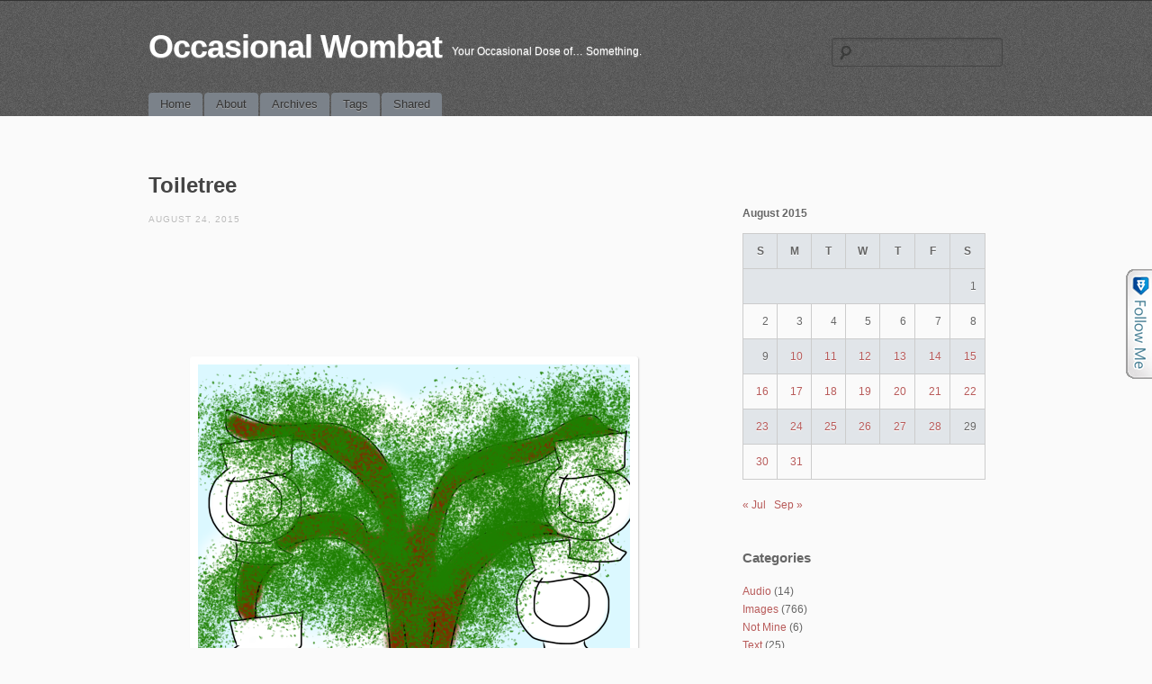

--- FILE ---
content_type: text/html; charset=UTF-8
request_url: https://www.wombatilim.com/2015/08/24/toiletree/
body_size: 9325
content:
<!DOCTYPE html>
<!--[if IE 6]>
<html id="ie6" lang="en-US">
<![endif]-->
<!--[if IE 7]>
<html id="ie7" lang="en-US">
<![endif]-->
<!--[if IE 8]>
<html id="ie8" lang="en-US">
<![endif]-->
<!--[if !(IE 6) | !(IE 7) | !(IE 8)  ]><!-->
<html lang="en-US">
<!--<![endif]-->
<head>
<meta charset="UTF-8" />
<meta name="viewport" content="initial-scale=1.0, width=device-width" />
<title>Toiletree | Occasional Wombat</title>
<link rel="profile" href="https://gmpg.org/xfn/11" />
<link rel="stylesheet" type="text/css" media="all" href="https://www.wombatilim.com/wp-content/themes/simplex/style.css" />
<link rel="pingback" href="https://www.wombatilim.com/xmlrpc.php" />
<!--[if lt IE 9]>
<script src="https://www.wombatilim.com/wp-content/themes/simplex/js/html5.js" type="text/javascript"></script>
<script src="https://www.wombatilim.com/wp-content/themes/simplex/js/css3-mediaqueries.js"></script>
<![endif]-->
<meta name='robots' content='max-image-preview:large' />
<link rel="alternate" type="application/rss+xml" title="Occasional Wombat &raquo; Feed" href="https://www.wombatilim.com/feed/" />
<link rel="alternate" type="application/rss+xml" title="Occasional Wombat &raquo; Comments Feed" href="https://www.wombatilim.com/comments/feed/" />
<link rel="alternate" type="application/rss+xml" title="Occasional Wombat &raquo; Toiletree Comments Feed" href="https://www.wombatilim.com/2015/08/24/toiletree/feed/" />
<link rel="alternate" title="oEmbed (JSON)" type="application/json+oembed" href="https://www.wombatilim.com/wp-json/oembed/1.0/embed?url=https%3A%2F%2Fwww.wombatilim.com%2F2015%2F08%2F24%2Ftoiletree%2F" />
<link rel="alternate" title="oEmbed (XML)" type="text/xml+oembed" href="https://www.wombatilim.com/wp-json/oembed/1.0/embed?url=https%3A%2F%2Fwww.wombatilim.com%2F2015%2F08%2F24%2Ftoiletree%2F&#038;format=xml" />
<style id='wp-img-auto-sizes-contain-inline-css' type='text/css'>
img:is([sizes=auto i],[sizes^="auto," i]){contain-intrinsic-size:3000px 1500px}
/*# sourceURL=wp-img-auto-sizes-contain-inline-css */
</style>
<style id='wp-emoji-styles-inline-css' type='text/css'>

	img.wp-smiley, img.emoji {
		display: inline !important;
		border: none !important;
		box-shadow: none !important;
		height: 1em !important;
		width: 1em !important;
		margin: 0 0.07em !important;
		vertical-align: -0.1em !important;
		background: none !important;
		padding: 0 !important;
	}
/*# sourceURL=wp-emoji-styles-inline-css */
</style>
<style id='wp-block-library-inline-css' type='text/css'>
:root{--wp-block-synced-color:#7a00df;--wp-block-synced-color--rgb:122,0,223;--wp-bound-block-color:var(--wp-block-synced-color);--wp-editor-canvas-background:#ddd;--wp-admin-theme-color:#007cba;--wp-admin-theme-color--rgb:0,124,186;--wp-admin-theme-color-darker-10:#006ba1;--wp-admin-theme-color-darker-10--rgb:0,107,160.5;--wp-admin-theme-color-darker-20:#005a87;--wp-admin-theme-color-darker-20--rgb:0,90,135;--wp-admin-border-width-focus:2px}@media (min-resolution:192dpi){:root{--wp-admin-border-width-focus:1.5px}}.wp-element-button{cursor:pointer}:root .has-very-light-gray-background-color{background-color:#eee}:root .has-very-dark-gray-background-color{background-color:#313131}:root .has-very-light-gray-color{color:#eee}:root .has-very-dark-gray-color{color:#313131}:root .has-vivid-green-cyan-to-vivid-cyan-blue-gradient-background{background:linear-gradient(135deg,#00d084,#0693e3)}:root .has-purple-crush-gradient-background{background:linear-gradient(135deg,#34e2e4,#4721fb 50%,#ab1dfe)}:root .has-hazy-dawn-gradient-background{background:linear-gradient(135deg,#faaca8,#dad0ec)}:root .has-subdued-olive-gradient-background{background:linear-gradient(135deg,#fafae1,#67a671)}:root .has-atomic-cream-gradient-background{background:linear-gradient(135deg,#fdd79a,#004a59)}:root .has-nightshade-gradient-background{background:linear-gradient(135deg,#330968,#31cdcf)}:root .has-midnight-gradient-background{background:linear-gradient(135deg,#020381,#2874fc)}:root{--wp--preset--font-size--normal:16px;--wp--preset--font-size--huge:42px}.has-regular-font-size{font-size:1em}.has-larger-font-size{font-size:2.625em}.has-normal-font-size{font-size:var(--wp--preset--font-size--normal)}.has-huge-font-size{font-size:var(--wp--preset--font-size--huge)}.has-text-align-center{text-align:center}.has-text-align-left{text-align:left}.has-text-align-right{text-align:right}.has-fit-text{white-space:nowrap!important}#end-resizable-editor-section{display:none}.aligncenter{clear:both}.items-justified-left{justify-content:flex-start}.items-justified-center{justify-content:center}.items-justified-right{justify-content:flex-end}.items-justified-space-between{justify-content:space-between}.screen-reader-text{border:0;clip-path:inset(50%);height:1px;margin:-1px;overflow:hidden;padding:0;position:absolute;width:1px;word-wrap:normal!important}.screen-reader-text:focus{background-color:#ddd;clip-path:none;color:#444;display:block;font-size:1em;height:auto;left:5px;line-height:normal;padding:15px 23px 14px;text-decoration:none;top:5px;width:auto;z-index:100000}html :where(.has-border-color){border-style:solid}html :where([style*=border-top-color]){border-top-style:solid}html :where([style*=border-right-color]){border-right-style:solid}html :where([style*=border-bottom-color]){border-bottom-style:solid}html :where([style*=border-left-color]){border-left-style:solid}html :where([style*=border-width]){border-style:solid}html :where([style*=border-top-width]){border-top-style:solid}html :where([style*=border-right-width]){border-right-style:solid}html :where([style*=border-bottom-width]){border-bottom-style:solid}html :where([style*=border-left-width]){border-left-style:solid}html :where(img[class*=wp-image-]){height:auto;max-width:100%}:where(figure){margin:0 0 1em}html :where(.is-position-sticky){--wp-admin--admin-bar--position-offset:var(--wp-admin--admin-bar--height,0px)}@media screen and (max-width:600px){html :where(.is-position-sticky){--wp-admin--admin-bar--position-offset:0px}}

/*# sourceURL=wp-block-library-inline-css */
</style><style id='global-styles-inline-css' type='text/css'>
:root{--wp--preset--aspect-ratio--square: 1;--wp--preset--aspect-ratio--4-3: 4/3;--wp--preset--aspect-ratio--3-4: 3/4;--wp--preset--aspect-ratio--3-2: 3/2;--wp--preset--aspect-ratio--2-3: 2/3;--wp--preset--aspect-ratio--16-9: 16/9;--wp--preset--aspect-ratio--9-16: 9/16;--wp--preset--color--black: #000000;--wp--preset--color--cyan-bluish-gray: #abb8c3;--wp--preset--color--white: #ffffff;--wp--preset--color--pale-pink: #f78da7;--wp--preset--color--vivid-red: #cf2e2e;--wp--preset--color--luminous-vivid-orange: #ff6900;--wp--preset--color--luminous-vivid-amber: #fcb900;--wp--preset--color--light-green-cyan: #7bdcb5;--wp--preset--color--vivid-green-cyan: #00d084;--wp--preset--color--pale-cyan-blue: #8ed1fc;--wp--preset--color--vivid-cyan-blue: #0693e3;--wp--preset--color--vivid-purple: #9b51e0;--wp--preset--gradient--vivid-cyan-blue-to-vivid-purple: linear-gradient(135deg,rgb(6,147,227) 0%,rgb(155,81,224) 100%);--wp--preset--gradient--light-green-cyan-to-vivid-green-cyan: linear-gradient(135deg,rgb(122,220,180) 0%,rgb(0,208,130) 100%);--wp--preset--gradient--luminous-vivid-amber-to-luminous-vivid-orange: linear-gradient(135deg,rgb(252,185,0) 0%,rgb(255,105,0) 100%);--wp--preset--gradient--luminous-vivid-orange-to-vivid-red: linear-gradient(135deg,rgb(255,105,0) 0%,rgb(207,46,46) 100%);--wp--preset--gradient--very-light-gray-to-cyan-bluish-gray: linear-gradient(135deg,rgb(238,238,238) 0%,rgb(169,184,195) 100%);--wp--preset--gradient--cool-to-warm-spectrum: linear-gradient(135deg,rgb(74,234,220) 0%,rgb(151,120,209) 20%,rgb(207,42,186) 40%,rgb(238,44,130) 60%,rgb(251,105,98) 80%,rgb(254,248,76) 100%);--wp--preset--gradient--blush-light-purple: linear-gradient(135deg,rgb(255,206,236) 0%,rgb(152,150,240) 100%);--wp--preset--gradient--blush-bordeaux: linear-gradient(135deg,rgb(254,205,165) 0%,rgb(254,45,45) 50%,rgb(107,0,62) 100%);--wp--preset--gradient--luminous-dusk: linear-gradient(135deg,rgb(255,203,112) 0%,rgb(199,81,192) 50%,rgb(65,88,208) 100%);--wp--preset--gradient--pale-ocean: linear-gradient(135deg,rgb(255,245,203) 0%,rgb(182,227,212) 50%,rgb(51,167,181) 100%);--wp--preset--gradient--electric-grass: linear-gradient(135deg,rgb(202,248,128) 0%,rgb(113,206,126) 100%);--wp--preset--gradient--midnight: linear-gradient(135deg,rgb(2,3,129) 0%,rgb(40,116,252) 100%);--wp--preset--font-size--small: 13px;--wp--preset--font-size--medium: 20px;--wp--preset--font-size--large: 36px;--wp--preset--font-size--x-large: 42px;--wp--preset--spacing--20: 0.44rem;--wp--preset--spacing--30: 0.67rem;--wp--preset--spacing--40: 1rem;--wp--preset--spacing--50: 1.5rem;--wp--preset--spacing--60: 2.25rem;--wp--preset--spacing--70: 3.38rem;--wp--preset--spacing--80: 5.06rem;--wp--preset--shadow--natural: 6px 6px 9px rgba(0, 0, 0, 0.2);--wp--preset--shadow--deep: 12px 12px 50px rgba(0, 0, 0, 0.4);--wp--preset--shadow--sharp: 6px 6px 0px rgba(0, 0, 0, 0.2);--wp--preset--shadow--outlined: 6px 6px 0px -3px rgb(255, 255, 255), 6px 6px rgb(0, 0, 0);--wp--preset--shadow--crisp: 6px 6px 0px rgb(0, 0, 0);}:where(.is-layout-flex){gap: 0.5em;}:where(.is-layout-grid){gap: 0.5em;}body .is-layout-flex{display: flex;}.is-layout-flex{flex-wrap: wrap;align-items: center;}.is-layout-flex > :is(*, div){margin: 0;}body .is-layout-grid{display: grid;}.is-layout-grid > :is(*, div){margin: 0;}:where(.wp-block-columns.is-layout-flex){gap: 2em;}:where(.wp-block-columns.is-layout-grid){gap: 2em;}:where(.wp-block-post-template.is-layout-flex){gap: 1.25em;}:where(.wp-block-post-template.is-layout-grid){gap: 1.25em;}.has-black-color{color: var(--wp--preset--color--black) !important;}.has-cyan-bluish-gray-color{color: var(--wp--preset--color--cyan-bluish-gray) !important;}.has-white-color{color: var(--wp--preset--color--white) !important;}.has-pale-pink-color{color: var(--wp--preset--color--pale-pink) !important;}.has-vivid-red-color{color: var(--wp--preset--color--vivid-red) !important;}.has-luminous-vivid-orange-color{color: var(--wp--preset--color--luminous-vivid-orange) !important;}.has-luminous-vivid-amber-color{color: var(--wp--preset--color--luminous-vivid-amber) !important;}.has-light-green-cyan-color{color: var(--wp--preset--color--light-green-cyan) !important;}.has-vivid-green-cyan-color{color: var(--wp--preset--color--vivid-green-cyan) !important;}.has-pale-cyan-blue-color{color: var(--wp--preset--color--pale-cyan-blue) !important;}.has-vivid-cyan-blue-color{color: var(--wp--preset--color--vivid-cyan-blue) !important;}.has-vivid-purple-color{color: var(--wp--preset--color--vivid-purple) !important;}.has-black-background-color{background-color: var(--wp--preset--color--black) !important;}.has-cyan-bluish-gray-background-color{background-color: var(--wp--preset--color--cyan-bluish-gray) !important;}.has-white-background-color{background-color: var(--wp--preset--color--white) !important;}.has-pale-pink-background-color{background-color: var(--wp--preset--color--pale-pink) !important;}.has-vivid-red-background-color{background-color: var(--wp--preset--color--vivid-red) !important;}.has-luminous-vivid-orange-background-color{background-color: var(--wp--preset--color--luminous-vivid-orange) !important;}.has-luminous-vivid-amber-background-color{background-color: var(--wp--preset--color--luminous-vivid-amber) !important;}.has-light-green-cyan-background-color{background-color: var(--wp--preset--color--light-green-cyan) !important;}.has-vivid-green-cyan-background-color{background-color: var(--wp--preset--color--vivid-green-cyan) !important;}.has-pale-cyan-blue-background-color{background-color: var(--wp--preset--color--pale-cyan-blue) !important;}.has-vivid-cyan-blue-background-color{background-color: var(--wp--preset--color--vivid-cyan-blue) !important;}.has-vivid-purple-background-color{background-color: var(--wp--preset--color--vivid-purple) !important;}.has-black-border-color{border-color: var(--wp--preset--color--black) !important;}.has-cyan-bluish-gray-border-color{border-color: var(--wp--preset--color--cyan-bluish-gray) !important;}.has-white-border-color{border-color: var(--wp--preset--color--white) !important;}.has-pale-pink-border-color{border-color: var(--wp--preset--color--pale-pink) !important;}.has-vivid-red-border-color{border-color: var(--wp--preset--color--vivid-red) !important;}.has-luminous-vivid-orange-border-color{border-color: var(--wp--preset--color--luminous-vivid-orange) !important;}.has-luminous-vivid-amber-border-color{border-color: var(--wp--preset--color--luminous-vivid-amber) !important;}.has-light-green-cyan-border-color{border-color: var(--wp--preset--color--light-green-cyan) !important;}.has-vivid-green-cyan-border-color{border-color: var(--wp--preset--color--vivid-green-cyan) !important;}.has-pale-cyan-blue-border-color{border-color: var(--wp--preset--color--pale-cyan-blue) !important;}.has-vivid-cyan-blue-border-color{border-color: var(--wp--preset--color--vivid-cyan-blue) !important;}.has-vivid-purple-border-color{border-color: var(--wp--preset--color--vivid-purple) !important;}.has-vivid-cyan-blue-to-vivid-purple-gradient-background{background: var(--wp--preset--gradient--vivid-cyan-blue-to-vivid-purple) !important;}.has-light-green-cyan-to-vivid-green-cyan-gradient-background{background: var(--wp--preset--gradient--light-green-cyan-to-vivid-green-cyan) !important;}.has-luminous-vivid-amber-to-luminous-vivid-orange-gradient-background{background: var(--wp--preset--gradient--luminous-vivid-amber-to-luminous-vivid-orange) !important;}.has-luminous-vivid-orange-to-vivid-red-gradient-background{background: var(--wp--preset--gradient--luminous-vivid-orange-to-vivid-red) !important;}.has-very-light-gray-to-cyan-bluish-gray-gradient-background{background: var(--wp--preset--gradient--very-light-gray-to-cyan-bluish-gray) !important;}.has-cool-to-warm-spectrum-gradient-background{background: var(--wp--preset--gradient--cool-to-warm-spectrum) !important;}.has-blush-light-purple-gradient-background{background: var(--wp--preset--gradient--blush-light-purple) !important;}.has-blush-bordeaux-gradient-background{background: var(--wp--preset--gradient--blush-bordeaux) !important;}.has-luminous-dusk-gradient-background{background: var(--wp--preset--gradient--luminous-dusk) !important;}.has-pale-ocean-gradient-background{background: var(--wp--preset--gradient--pale-ocean) !important;}.has-electric-grass-gradient-background{background: var(--wp--preset--gradient--electric-grass) !important;}.has-midnight-gradient-background{background: var(--wp--preset--gradient--midnight) !important;}.has-small-font-size{font-size: var(--wp--preset--font-size--small) !important;}.has-medium-font-size{font-size: var(--wp--preset--font-size--medium) !important;}.has-large-font-size{font-size: var(--wp--preset--font-size--large) !important;}.has-x-large-font-size{font-size: var(--wp--preset--font-size--x-large) !important;}
/*# sourceURL=global-styles-inline-css */
</style>

<style id='classic-theme-styles-inline-css' type='text/css'>
/*! This file is auto-generated */
.wp-block-button__link{color:#fff;background-color:#32373c;border-radius:9999px;box-shadow:none;text-decoration:none;padding:calc(.667em + 2px) calc(1.333em + 2px);font-size:1.125em}.wp-block-file__button{background:#32373c;color:#fff;text-decoration:none}
/*# sourceURL=/wp-includes/css/classic-themes.min.css */
</style>
<link rel='stylesheet' id='sp_printPage_lightbox-css' href='https://www.wombatilim.com/wp-content/plugins/syndicate-press/css/TinyLightbox.css?ver=1.00' type='text/css' media='' />
<script type="text/javascript" src="https://www.wombatilim.com/wp-includes/js/jquery/jquery.min.js?ver=3.7.1" id="jquery-core-js"></script>
<script type="text/javascript" src="https://www.wombatilim.com/wp-includes/js/jquery/jquery-migrate.min.js?ver=3.4.1" id="jquery-migrate-js"></script>
<script type="text/javascript" src="https://www.wombatilim.com/wp-content/themes/simplex/lib/js/jquery.fitvids.js?ver=6.9" id="fitvidsjs-js"></script>
<link rel="https://api.w.org/" href="https://www.wombatilim.com/wp-json/" /><link rel="alternate" title="JSON" type="application/json" href="https://www.wombatilim.com/wp-json/wp/v2/posts/1704" /><link rel="EditURI" type="application/rsd+xml" title="RSD" href="https://www.wombatilim.com/xmlrpc.php?rsd" />
<meta name="generator" content="WordPress 6.9" />
<link rel="canonical" href="https://www.wombatilim.com/2015/08/24/toiletree/" />
<link rel='shortlink' href='https://www.wombatilim.com/?p=1704' />
<script type="text/javascript" src="https://www.wombatilim.com/wp-content/plugins/degradable-html5-audio-and-video/incl/audio-player.js"></script>
<script type="text/javascript">
	AudioPlayer.setup("https://www.wombatilim.com/wp-content/plugins/degradable-html5-audio-and-video/incl/player.swf", {
		/* Format the player by inserting lines here. See http://wpaudioplayer.com/standalone */
		width: 290,
		initialvolume: 80
	});
</script><script type="text/javascript" src="https://www.wombatilim.com/wp-content/plugins/follow-me/js/bubble.js"></script>
<link rel="stylesheet" type="text/css" href="https://www.wombatilim.com/wp-content/plugins/follow-me/css/style.css" />
<meta http-equiv="X-XRDS-Location" content="https://www.wombatilim.com/?xrds" />
<meta http-equiv="X-Yadis-Location" content="https://www.wombatilim.com/?xrds" />
<style data-context="foundation-flickity-css">/*! Flickity v2.0.2
http://flickity.metafizzy.co
---------------------------------------------- */.flickity-enabled{position:relative}.flickity-enabled:focus{outline:0}.flickity-viewport{overflow:hidden;position:relative;height:100%}.flickity-slider{position:absolute;width:100%;height:100%}.flickity-enabled.is-draggable{-webkit-tap-highlight-color:transparent;tap-highlight-color:transparent;-webkit-user-select:none;-moz-user-select:none;-ms-user-select:none;user-select:none}.flickity-enabled.is-draggable .flickity-viewport{cursor:move;cursor:-webkit-grab;cursor:grab}.flickity-enabled.is-draggable .flickity-viewport.is-pointer-down{cursor:-webkit-grabbing;cursor:grabbing}.flickity-prev-next-button{position:absolute;top:50%;width:44px;height:44px;border:none;border-radius:50%;background:#fff;background:hsla(0,0%,100%,.75);cursor:pointer;-webkit-transform:translateY(-50%);transform:translateY(-50%)}.flickity-prev-next-button:hover{background:#fff}.flickity-prev-next-button:focus{outline:0;box-shadow:0 0 0 5px #09f}.flickity-prev-next-button:active{opacity:.6}.flickity-prev-next-button.previous{left:10px}.flickity-prev-next-button.next{right:10px}.flickity-rtl .flickity-prev-next-button.previous{left:auto;right:10px}.flickity-rtl .flickity-prev-next-button.next{right:auto;left:10px}.flickity-prev-next-button:disabled{opacity:.3;cursor:auto}.flickity-prev-next-button svg{position:absolute;left:20%;top:20%;width:60%;height:60%}.flickity-prev-next-button .arrow{fill:#333}.flickity-page-dots{position:absolute;width:100%;bottom:-25px;padding:0;margin:0;list-style:none;text-align:center;line-height:1}.flickity-rtl .flickity-page-dots{direction:rtl}.flickity-page-dots .dot{display:inline-block;width:10px;height:10px;margin:0 8px;background:#333;border-radius:50%;opacity:.25;cursor:pointer}.flickity-page-dots .dot.is-selected{opacity:1}</style><style data-context="foundation-slideout-css">.slideout-menu{position:fixed;left:0;top:0;bottom:0;right:auto;z-index:0;width:256px;overflow-y:auto;-webkit-overflow-scrolling:touch;display:none}.slideout-menu.pushit-right{left:auto;right:0}.slideout-panel{position:relative;z-index:1;will-change:transform}.slideout-open,.slideout-open .slideout-panel,.slideout-open body{overflow:hidden}.slideout-open .slideout-menu{display:block}.pushit{display:none}</style>
	<script type="text/javascript">
		jQuery(document).ready(function(){
			jQuery("#page").fitVids();	 
		});
	</script>	<style type="text/css">
			#site-title a,
		#site-description {
			color: #ffffff !important;
		}
		</style>
	<style>.ios7.web-app-mode.has-fixed header{ background-color: rgba(45,53,63,.88);}</style>
<link rel='stylesheet' id='yarppRelatedCss-css' href='https://www.wombatilim.com/wp-content/plugins/yet-another-related-posts-plugin/style/related.css?ver=5.30.11' type='text/css' media='all' />
</head>

<body data-rsssl=1 lang="en" class="wp-singular post-template-default single single-post postid-1704 single-format-standard wp-theme-simplex browser-chrome single-author singular">
<div id="page" class="hfeed">
	<header id="branding" role="banner">
		<hgroup>
			<h1 id="site-title"><a href="https://www.wombatilim.com/" title="Occasional Wombat" rel="home">Occasional Wombat</a></h1>
			<h2 id="site-description">Your Occasional Dose of&#8230; Something.</h2>
						
							<form role="search" method="get" id="searchform" class="searchform" action="https://www.wombatilim.com/">
				<div>
					<label class="screen-reader-text" for="s">Search for:</label>
					<input type="text" value="" name="s" id="s" />
					<input type="submit" id="searchsubmit" value="Search" />
				</div>
			</form>					</hgroup>
		
		<nav id="access" role="navigation">
			<h2 class="assistive-text">Main menu</h2>
			<div class="skip-link screen-reader-text"><a href="#content" title="Skip to content">Skip to content</a></div>

			<div class="menu"><ul>
<li ><a href="https://www.wombatilim.com/">Home</a></li><li class="page_item page-item-2"><a href="https://www.wombatilim.com/about/">About</a></li>
<li class="page_item page-item-1086"><a href="https://www.wombatilim.com/archives/">Archives</a></li>
<li class="page_item page-item-1629"><a href="https://www.wombatilim.com/tag-cloud/">Tags</a></li>
<li class="page_item page-item-1632"><a href="https://www.wombatilim.com/shared/">Shared</a></li>
</ul></div>

		</nav><!-- #access -->
		<div class="clear"></div>
	</header><!-- #branding -->

	<div id="main">
		<div id="primary">
			<div id="content" role="main">

			
				
				
<article id="post-1704" class="post-1704 post type-post status-publish format-standard has-post-thumbnail hentry category-images tag-art-studio tag-drawing tag-punny">
	<header class="entry-header">
				<h2 class="entry-title">Toiletree</h2>
		
		<div class="entry-meta">
			<a href="https://www.wombatilim.com/2015/08/24/toiletree/" title="9:11 pm" rel="bookmark" class="entry-date"><time datetime="2015-08-24T21:11:46-07:00" pubdate>August 24, 2015</time></a>		</div><!-- .entry-meta -->
	</header><!-- .entry-header -->

	<div class="entry-content">
				<p>&nbsp;</p>
<p>&nbsp;</p>
<p>&nbsp;</p>
<p><a href="https://www.wombatilim.com/wp-content/uploads/2015/08/IMG_1513.png"><img fetchpriority="high" decoding="async" class="aligncenter size-medium wp-image-1705" src="https://www.wombatilim.com/wp-content/uploads/2015/08/IMG_1513-480x640.png" alt="toiletree" width="480" height="640" srcset="https://www.wombatilim.com/wp-content/uploads/2015/08/IMG_1513-480x640.png 480w, https://www.wombatilim.com/wp-content/uploads/2015/08/IMG_1513-768x1024.png 768w, https://www.wombatilim.com/wp-content/uploads/2015/08/IMG_1513-225x300.png 225w, https://www.wombatilim.com/wp-content/uploads/2015/08/IMG_1513-900x1200.png 900w, https://www.wombatilim.com/wp-content/uploads/2015/08/IMG_1513.png 1536w" sizes="(max-width: 480px) 100vw, 480px" /></a></p>
<p>&nbsp;</p>
<div class='yarpp yarpp-related yarpp-related-website yarpp-template-list'>
<!-- YARPP List -->
<p>Related posts:</p><ol>
<li><a href="https://www.wombatilim.com/2014/11/20/facelift/" rel="bookmark" title="Facelift">Facelift</a></li>
</ol>
</div>
					</div><!-- .entry-content -->

	<footer class="entry-meta">
				This entry was tagged <a href="https://www.wombatilim.com/tag/art-studio/" rel="tag">art studio</a>, <a href="https://www.wombatilim.com/tag/drawing/" rel="tag">drawing</a>, <a href="https://www.wombatilim.com/tag/punny/" rel="tag">punny</a>. Bookmark the <a href="https://www.wombatilim.com/2015/08/24/toiletree/" title="Permalink to Toiletree" rel="bookmark">permalink</a>.
					</footer><!-- .entry-meta -->
</article><!-- #post-1704 -->

					<nav id="nav-below">
		<h2 class="assistive-text">Post navigation</h2>

		
					<div class="nav-previous"><a href="https://www.wombatilim.com/2015/08/23/flow/" rel="prev"><span class="meta-nav">&larr;</span> flow</a></div>			<div class="nav-next"><a href="https://www.wombatilim.com/2015/08/25/another-sort-of-thread/" rel="next">another sort of thread <span class="meta-nav">&rarr;</span></a></div>						
	
	</nav><!-- #nav-below -->
	
				
<div id="disqus_thread"></div>

			
			</div><!-- #content -->
		</div><!-- #primary -->

			<div id="secondary" class="widget-area" role="complementary">
			<aside id="calendar-5" class="widget widget_calendar"><div id="calendar_wrap" class="calendar_wrap"><table id="wp-calendar" class="wp-calendar-table">
	<caption>August 2015</caption>
	<thead>
	<tr>
		<th scope="col" aria-label="Sunday">S</th>
		<th scope="col" aria-label="Monday">M</th>
		<th scope="col" aria-label="Tuesday">T</th>
		<th scope="col" aria-label="Wednesday">W</th>
		<th scope="col" aria-label="Thursday">T</th>
		<th scope="col" aria-label="Friday">F</th>
		<th scope="col" aria-label="Saturday">S</th>
	</tr>
	</thead>
	<tbody>
	<tr>
		<td colspan="6" class="pad">&nbsp;</td><td>1</td>
	</tr>
	<tr>
		<td>2</td><td>3</td><td>4</td><td>5</td><td>6</td><td>7</td><td>8</td>
	</tr>
	<tr>
		<td>9</td><td><a href="https://www.wombatilim.com/2015/08/10/" aria-label="Posts published on August 10, 2015">10</a></td><td><a href="https://www.wombatilim.com/2015/08/11/" aria-label="Posts published on August 11, 2015">11</a></td><td><a href="https://www.wombatilim.com/2015/08/12/" aria-label="Posts published on August 12, 2015">12</a></td><td><a href="https://www.wombatilim.com/2015/08/13/" aria-label="Posts published on August 13, 2015">13</a></td><td><a href="https://www.wombatilim.com/2015/08/14/" aria-label="Posts published on August 14, 2015">14</a></td><td><a href="https://www.wombatilim.com/2015/08/15/" aria-label="Posts published on August 15, 2015">15</a></td>
	</tr>
	<tr>
		<td><a href="https://www.wombatilim.com/2015/08/16/" aria-label="Posts published on August 16, 2015">16</a></td><td><a href="https://www.wombatilim.com/2015/08/17/" aria-label="Posts published on August 17, 2015">17</a></td><td><a href="https://www.wombatilim.com/2015/08/18/" aria-label="Posts published on August 18, 2015">18</a></td><td><a href="https://www.wombatilim.com/2015/08/19/" aria-label="Posts published on August 19, 2015">19</a></td><td><a href="https://www.wombatilim.com/2015/08/20/" aria-label="Posts published on August 20, 2015">20</a></td><td><a href="https://www.wombatilim.com/2015/08/21/" aria-label="Posts published on August 21, 2015">21</a></td><td><a href="https://www.wombatilim.com/2015/08/22/" aria-label="Posts published on August 22, 2015">22</a></td>
	</tr>
	<tr>
		<td><a href="https://www.wombatilim.com/2015/08/23/" aria-label="Posts published on August 23, 2015">23</a></td><td><a href="https://www.wombatilim.com/2015/08/24/" aria-label="Posts published on August 24, 2015">24</a></td><td><a href="https://www.wombatilim.com/2015/08/25/" aria-label="Posts published on August 25, 2015">25</a></td><td><a href="https://www.wombatilim.com/2015/08/26/" aria-label="Posts published on August 26, 2015">26</a></td><td><a href="https://www.wombatilim.com/2015/08/27/" aria-label="Posts published on August 27, 2015">27</a></td><td><a href="https://www.wombatilim.com/2015/08/28/" aria-label="Posts published on August 28, 2015">28</a></td><td>29</td>
	</tr>
	<tr>
		<td><a href="https://www.wombatilim.com/2015/08/30/" aria-label="Posts published on August 30, 2015">30</a></td><td><a href="https://www.wombatilim.com/2015/08/31/" aria-label="Posts published on August 31, 2015">31</a></td>
		<td class="pad" colspan="5">&nbsp;</td>
	</tr>
	</tbody>
	</table><nav aria-label="Previous and next months" class="wp-calendar-nav">
		<span class="wp-calendar-nav-prev"><a href="https://www.wombatilim.com/2015/07/">&laquo; Jul</a></span>
		<span class="pad">&nbsp;</span>
		<span class="wp-calendar-nav-next"><a href="https://www.wombatilim.com/2015/09/">Sep &raquo;</a></span>
	</nav></div></aside><aside id="categories-4" class="widget widget_categories"><h3 class="widget-title">Categories</h3>
			<ul>
					<li class="cat-item cat-item-6"><a href="https://www.wombatilim.com/category/audio/">Audio</a> (14)
</li>
	<li class="cat-item cat-item-5"><a href="https://www.wombatilim.com/category/images/">Images</a> (766)
</li>
	<li class="cat-item cat-item-8"><a href="https://www.wombatilim.com/category/notmine/">Not Mine</a> (6)
</li>
	<li class="cat-item cat-item-4"><a href="https://www.wombatilim.com/category/text/">Text</a> (25)
</li>
	<li class="cat-item cat-item-1"><a href="https://www.wombatilim.com/category/uncategorized/">Uncategorized</a> (1)
</li>
	<li class="cat-item cat-item-7"><a href="https://www.wombatilim.com/category/video/">Video</a> (11)
</li>
			</ul>

			</aside>		</div><!-- #secondary .widget-area -->
	
	</div><!-- #main -->
	
	
	<footer id="colophon" role="contentinfo">
		<div id="site-generator">
						<a href="http://wordpress.org/" title="Semantic Personal Publishing Platform" rel="generator">Powered by WordPress</a> &amp;	<a href="http://wpshoppe.com/" title="Minimalist WordPress Themes" rel="generator">simpleX</a>.
					
		</div>
	</footer><!-- #colophon -->
	
		
</div><!-- #page -->

<script type="speculationrules">
{"prefetch":[{"source":"document","where":{"and":[{"href_matches":"/*"},{"not":{"href_matches":["/wp-*.php","/wp-admin/*","/wp-content/uploads/*","/wp-content/*","/wp-content/plugins/*","/wp-content/themes/simplex/*","/*\\?(.+)"]}},{"not":{"selector_matches":"a[rel~=\"nofollow\"]"}},{"not":{"selector_matches":".no-prefetch, .no-prefetch a"}}]},"eagerness":"conservative"}]}
</script>
			<a id="FollowMeTabRightSm" onClick="showFollowMe()" href="#" style="border-bottom:none;"><img src="https://www.wombatilim.com/wp-content/plugins/follow-me/images/rightsm.gif" border="0" /></a>
		
<div id="FollowMeBubbleBG" style="visibility:hidden;"></div>
<div id="FollowMeBubble" style="visibility:hidden;border-bottom:none;">


<div class="top" style="background-image:url('https://www.wombatilim.com/wp-content/plugins/follow-me/images/followme_top.gif');width:329px;height:60px;float:left;display:block;border-bottom:none;">
<a id="close" onClick="hideFollowMe()" href="#" style="border-bottom:none"><img src="https://www.wombatilim.com/wp-content/plugins/follow-me/images/close.png" border="0" /> </a>
<!-- <a id="grab" target="_blank" title="grab this" href="http://www.ignitesocialmedia.com/tools/follow-me/"><span>grab this</span></a>--></div>
<div class="mid" style="background-image:url('https://www.wombatilim.com/wp-content/plugins/follow-me/images/followme_mid.gif');width:329px;background-repeat:repeat-y;float:left;">
<div id="stretch">
<span><a title="Tumblr" target="_blank" href="http://wombtilim.tumblr.com" rel="me"><img width="32px" src="https://www.wombatilim.com/wp-content/uploads/2014/11/tumblr-50x50.png" border="0" alt="Tumblr" /> Tumblr</a></span>
<span><a title="Flickr" target="_blank" href="http://www.flickr.com/photos/darkmoon/" rel="me"><img width="32px" src="https://www.wombatilim.com/wp-content/plugins/follow-me/images/flickr.png" border="0" alt="Flickr" /> Flickr</a></span>
<span><a title="Last" target="_blank" href="http://www.last.fm/user/wombatilim" rel="me"><img width="32px" src="https://www.wombatilim.com/wp-content/plugins/follow-me/images/last.png" border="0" alt="Last" /> Last</a></span>
<span><a title="Twitter" target="_blank" href="http://twitter.com/the_wombat" rel="me"><img width="32px" src="https://www.wombatilim.com/wp-content/plugins/follow-me/images/twitter.png" border="0" alt="Twitter" /> Twitter</a></span>
<span><a title="Youtube" target="_blank" href="http://www.youtube.com/user/wombatilim" rel="me"><img width="32px" src="https://www.wombatilim.com/wp-content/plugins/follow-me/images/youtube.png" border="0" alt="Youtube" /> Youtube</a></span>
<span><a title="Mastodon" target="_blank" href="https://thraeryn.net/@wombatilim" rel="me"><img width="32px" src="https://www.wombatilim.com/wp-content/uploads/2019/01/mastodon.png" border="0" alt="Mastodon" /> Mastodon</a></span>
</div></div>
<div class="bottom" style="background-image:url('https://www.wombatilim.com/wp-content/plugins/follow-me/images/followme_bottom.gif');height:34px;width:329px;clear:both;float:left;">
<a id="grab" target="_blank" title="grab this" style="border-bottom:none;" href="http://www.ignitesocialmedia.com/tools/follow-me/"><span>grab this</span></a>
</div>
<div class="grab" style="width:329px;clear:both;float:left;"><a style="border-bottom:none;" href="http://www.ignitesocialmedia.com/tools/follow-me/"><img src="https://www.wombatilim.com/wp-content/plugins/follow-me/images/followme_grab.gif" /></a></div>
</div>






<!-- Powered by WPtouch: 4.3.62 --><script type="text/javascript" src="https://www.wombatilim.com/wp-includes/js/comment-reply.min.js?ver=6.9" id="comment-reply-js" async="async" data-wp-strategy="async" fetchpriority="low"></script>
<script type="text/javascript" id="disqus_count-js-extra">
/* <![CDATA[ */
var countVars = {"disqusShortname":"wombatilim"};
//# sourceURL=disqus_count-js-extra
/* ]]> */
</script>
<script type="text/javascript" src="https://www.wombatilim.com/wp-content/plugins/disqus-comment-system/public/js/comment_count.js?ver=3.1.3" id="disqus_count-js"></script>
<script type="text/javascript" id="disqus_embed-js-extra">
/* <![CDATA[ */
var embedVars = {"disqusConfig":{"integration":"wordpress 3.1.3 6.9"},"disqusIdentifier":"1704 https://www.wombatilim.com/?p=1704","disqusShortname":"wombatilim","disqusTitle":"Toiletree","disqusUrl":"https://www.wombatilim.com/2015/08/24/toiletree/","postId":"1704"};
//# sourceURL=disqus_embed-js-extra
/* ]]> */
</script>
<script type="text/javascript" src="https://www.wombatilim.com/wp-content/plugins/disqus-comment-system/public/js/comment_embed.js?ver=3.1.3" id="disqus_embed-js"></script>
<script id="wp-emoji-settings" type="application/json">
{"baseUrl":"https://s.w.org/images/core/emoji/17.0.2/72x72/","ext":".png","svgUrl":"https://s.w.org/images/core/emoji/17.0.2/svg/","svgExt":".svg","source":{"concatemoji":"https://www.wombatilim.com/wp-includes/js/wp-emoji-release.min.js?ver=6.9"}}
</script>
<script type="module">
/* <![CDATA[ */
/*! This file is auto-generated */
const a=JSON.parse(document.getElementById("wp-emoji-settings").textContent),o=(window._wpemojiSettings=a,"wpEmojiSettingsSupports"),s=["flag","emoji"];function i(e){try{var t={supportTests:e,timestamp:(new Date).valueOf()};sessionStorage.setItem(o,JSON.stringify(t))}catch(e){}}function c(e,t,n){e.clearRect(0,0,e.canvas.width,e.canvas.height),e.fillText(t,0,0);t=new Uint32Array(e.getImageData(0,0,e.canvas.width,e.canvas.height).data);e.clearRect(0,0,e.canvas.width,e.canvas.height),e.fillText(n,0,0);const a=new Uint32Array(e.getImageData(0,0,e.canvas.width,e.canvas.height).data);return t.every((e,t)=>e===a[t])}function p(e,t){e.clearRect(0,0,e.canvas.width,e.canvas.height),e.fillText(t,0,0);var n=e.getImageData(16,16,1,1);for(let e=0;e<n.data.length;e++)if(0!==n.data[e])return!1;return!0}function u(e,t,n,a){switch(t){case"flag":return n(e,"\ud83c\udff3\ufe0f\u200d\u26a7\ufe0f","\ud83c\udff3\ufe0f\u200b\u26a7\ufe0f")?!1:!n(e,"\ud83c\udde8\ud83c\uddf6","\ud83c\udde8\u200b\ud83c\uddf6")&&!n(e,"\ud83c\udff4\udb40\udc67\udb40\udc62\udb40\udc65\udb40\udc6e\udb40\udc67\udb40\udc7f","\ud83c\udff4\u200b\udb40\udc67\u200b\udb40\udc62\u200b\udb40\udc65\u200b\udb40\udc6e\u200b\udb40\udc67\u200b\udb40\udc7f");case"emoji":return!a(e,"\ud83e\u1fac8")}return!1}function f(e,t,n,a){let r;const o=(r="undefined"!=typeof WorkerGlobalScope&&self instanceof WorkerGlobalScope?new OffscreenCanvas(300,150):document.createElement("canvas")).getContext("2d",{willReadFrequently:!0}),s=(o.textBaseline="top",o.font="600 32px Arial",{});return e.forEach(e=>{s[e]=t(o,e,n,a)}),s}function r(e){var t=document.createElement("script");t.src=e,t.defer=!0,document.head.appendChild(t)}a.supports={everything:!0,everythingExceptFlag:!0},new Promise(t=>{let n=function(){try{var e=JSON.parse(sessionStorage.getItem(o));if("object"==typeof e&&"number"==typeof e.timestamp&&(new Date).valueOf()<e.timestamp+604800&&"object"==typeof e.supportTests)return e.supportTests}catch(e){}return null}();if(!n){if("undefined"!=typeof Worker&&"undefined"!=typeof OffscreenCanvas&&"undefined"!=typeof URL&&URL.createObjectURL&&"undefined"!=typeof Blob)try{var e="postMessage("+f.toString()+"("+[JSON.stringify(s),u.toString(),c.toString(),p.toString()].join(",")+"));",a=new Blob([e],{type:"text/javascript"});const r=new Worker(URL.createObjectURL(a),{name:"wpTestEmojiSupports"});return void(r.onmessage=e=>{i(n=e.data),r.terminate(),t(n)})}catch(e){}i(n=f(s,u,c,p))}t(n)}).then(e=>{for(const n in e)a.supports[n]=e[n],a.supports.everything=a.supports.everything&&a.supports[n],"flag"!==n&&(a.supports.everythingExceptFlag=a.supports.everythingExceptFlag&&a.supports[n]);var t;a.supports.everythingExceptFlag=a.supports.everythingExceptFlag&&!a.supports.flag,a.supports.everything||((t=a.source||{}).concatemoji?r(t.concatemoji):t.wpemoji&&t.twemoji&&(r(t.twemoji),r(t.wpemoji)))});
//# sourceURL=https://www.wombatilim.com/wp-includes/js/wp-emoji-loader.min.js
/* ]]> */
</script>
</body>
</html>